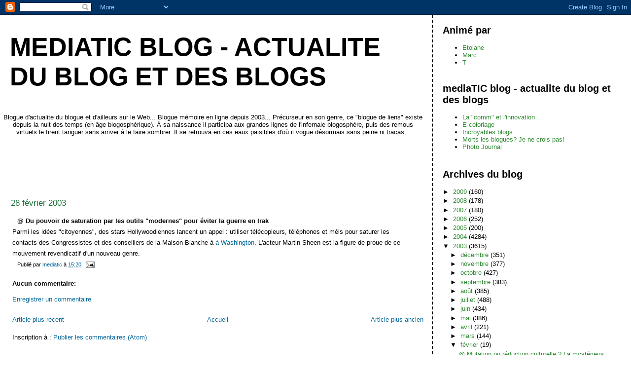

--- FILE ---
content_type: text/html; charset=utf-8
request_url: https://www.google.com/recaptcha/api2/aframe
body_size: 249
content:
<!DOCTYPE HTML><html><head><meta http-equiv="content-type" content="text/html; charset=UTF-8"></head><body><script nonce="FImKX8D7eF3IMsrm10qFEQ">/** Anti-fraud and anti-abuse applications only. See google.com/recaptcha */ try{var clients={'sodar':'https://pagead2.googlesyndication.com/pagead/sodar?'};window.addEventListener("message",function(a){try{if(a.source===window.parent){var b=JSON.parse(a.data);var c=clients[b['id']];if(c){var d=document.createElement('img');d.src=c+b['params']+'&rc='+(localStorage.getItem("rc::a")?sessionStorage.getItem("rc::b"):"");window.document.body.appendChild(d);sessionStorage.setItem("rc::e",parseInt(sessionStorage.getItem("rc::e")||0)+1);localStorage.setItem("rc::h",'1769391355729');}}}catch(b){}});window.parent.postMessage("_grecaptcha_ready", "*");}catch(b){}</script></body></html>

--- FILE ---
content_type: text/javascript; charset=UTF-8
request_url: https://mediatic.blogspot.com/2003/02/du-pouvoir-de-saturation-par-les.html?action=getFeed&widgetId=Feed1&widgetType=Feed&responseType=js&xssi_token=AOuZoY4__nVKpJvqMGNapAEBtHzMUaKpJA%3A1769391353016
body_size: 145
content:
try {
_WidgetManager._HandleControllerResult('Feed1', 'getFeed',{'status': 'ok', 'feed': {'entries': [{'title': 'La \x22comm\x22 et l\x27innovation\u2026', 'link': 'http://mediatic.blogspot.com/2009/09/la-comm-et-linnovation.html', 'publishedDate': '2009-09-29T05:34:00.000-07:00', 'author': 'T'}, {'title': 'E-coloriage', 'link': 'http://mediatic.blogspot.com/2009/06/e-coloriage.html', 'publishedDate': '2009-06-29T10:41:00.000-07:00', 'author': 'Etolane'}, {'title': 'Incroyables blogs\u2026', 'link': 'http://mediatic.blogspot.com/2009/06/incroyables-blogs.html', 'publishedDate': '2009-06-18T15:12:00.000-07:00', 'author': 'T'}, {'title': 'Morts les blogues? Je ne crois pas!', 'link': 'http://mediatic.blogspot.com/2009/06/morts-les-blogues-je-ne-crois-pas.html', 'publishedDate': '2009-06-18T07:43:00.000-07:00', 'author': 'Etolane'}, {'title': 'Photo Journal', 'link': 'http://mediatic.blogspot.com/2009/06/photo-journal.html', 'publishedDate': '2009-06-16T12:02:00.000-07:00', 'author': 'Etolane'}], 'title': 'mediaTIC blog - actualite du blog et des blogs'}});
} catch (e) {
  if (typeof log != 'undefined') {
    log('HandleControllerResult failed: ' + e);
  }
}
